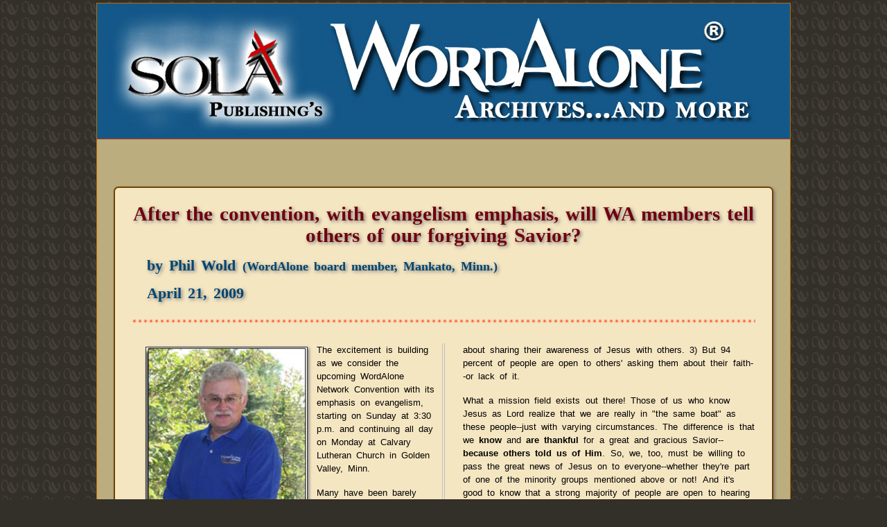

--- FILE ---
content_type: text/html
request_url: http://archives.wordalone.com/docs/after-convention.html
body_size: 2499
content:
<!DOCTYPE>
<html>
<head>
<title>WordAlone - After the convention, with evangelism emphasis, will WA 
members tell others of our forgiving Savior?</title>
<meta http-equiv="Content-Type" content="text/html; charset=utf-8">
<meta name="description" content="WordAlone Ministries: Preaching, teaching, and confessing Jesus Christ as God's Word alone.">
<meta name="keyword" content="Wordalone Ministries, wordalone ministries, WordAlone Network, word alone, word alone network, word alone ministry, evangelical, Lutheran,LCMC, common confession, chaplains, evangelism, life together church">
<meta name="Author" content="Jerry Youngquist">
<link rel="stylesheet" type="text/css" href="../styles/wa-newhome.css" media="screen">
<link rel="stylesheet" type="text/css" href="../styles/pages.css" media="screen">
<link rel="stylesheet" type="text/css" href="../styles/printstyle.css" media="print">
<script type="text/javascript">

  var _gaq = _gaq || [];
  _gaq.push(['_setAccount', 'UA-9150101-2']);
  _gaq.push(['_trackPageview']);

  (function() {
    var ga = document.createElement('script'); ga.type = 'text/javascript'; ga.async = true;
    ga.src = ('https:' == document.location.protocol ? 'https://ssl' : 'http://www') + '.google-analytics.com/ga.js';
    var s = document.getElementsByTagName('script')[0]; s.parentNode.insertBefore(ga, s);
  })();

</script>
</head>
<body>
<div id="overall">
<div id="newhead"><img src="../images/new_heading01.jpg" width="1000" height="195" class="nobord" alt="graphic website title banner"></div><!-- #newhead -->
<div id="wrap">
<div id="docmenu"><!--#include virtual="../ssi/docnav.txt"--></div><!-- #docmenu -->
<div id="contents">
<h2 class="pagetop">After the convention, with evangelism emphasis, will WA 
members tell others of our forgiving Savior?</h2>
<h4 class="author">by Phil Wold <span class="smaller">(WordAlone board member, 
Mankato, Minn.)</span></h4>
<h4 class="date">April 21, 2009</h4>
<hr class="hr"><div class="columns">
<p><img src="../images/wold-art2.jpg" width="232" height="225" class="leftimg borderG" alt="photo of Dr. Wold" />The 
excitement is building as we consider the upcoming WordAlone Network Convention 
with its emphasis on evangelism, starting on Sunday at 3:30 p.m. and continuing 
all day on Monday at Calvary Lutheran Church in Golden Valley, Minn.</p>
<p>Many have been barely hanging on--like three people I've met: (1) A man whose 
mother committed suicide when he was a teenager. He told me, "If my mother's in 
hell, I want to go there. She's the only person who ever loved me." (2) An 
18-year-old man (facing three charges including underage drinking, driving under 
the influence and assault) relates having been in a church only once in his 
life--for a wedding. He sees no future. (3) A young college co-ed who, two weeks 
after an abortion, attempted suicide to handle her guilt. Now she also feels 
guilty about the suicide attempt. </p>
<p>These people needed to hear a word about a Savior who forgives those who 
repent--and then offers them a totally new beginning. Are they going to hear 
this message from us? </p>
<p>From varying sources, I've recently encountered these telling statistics: </p>
<p>1) Less than 3 percent of "Christians" relate ever talking to others about 
Jesus. 2) Forty percent of "Christians" sense no obligation about sharing their 
awareness of Jesus with others. 3) But 94 percent of people are open to others' 
asking them about their faith--or lack of it. </p>
<p>What a mission field exists out there! Those of us who know Jesus as Lord 
realize that we are really in "the same boat" as these people--just with varying 
circumstances. The difference is that we <b>know</b> and <b>are thankful</b> for 
a great and gracious Savior--<b>because others told us of Him</b>. So, we, too, 
must be willing to pass the great news of Jesus on to everyone--whether they're 
part of one of the minority groups mentioned above or not! And it's good to know 
that a strong majority of people are open to hearing of such things! </p>
<p>My late father, a Lutheran pastor, often repeated the directive given to him 
and the other graduating seminarians by Dr. J. A. Aasgaard, president of the old 
Evangelical Lutheran Church, when he said, "There are millions of people living 
close to churches you will be serving. They need a Savior just like you and I 
do. Go out and reach them for Jesus!" </p>
<p>The subject is Jesus--who He is, what He taught and what He did for all of 
us. For those of us involved with WordAlone, Sola Publishing, the Institute of 
Lutheran Theology and ReClaim Resources, the subject is <b>Jesus</b>--and Him 
alone! What a treasure we have to pass along to others. </p>
<p>One cannot drive a car indefinitely without refueling. Similarly, our lives 
need refueling. Come to the upcoming annual meeting of WordAlone and have a <b>
"fill 'er up"</b> experience!</p></div><!-- .columns --></div><!-- #contents --><div id="footer"><p class="unique"><!--#include virtual="../ssi/footer.txt"--></p></div><!--footer--></div><!-- #wrap --></div><!-- #overall --></body></html>


--- FILE ---
content_type: text/css
request_url: http://archives.wordalone.com/styles/wa-newhome.css
body_size: 2437
content:
@import url('view.css');
body{font:normal 100% "Lucida Sans Unicode","Lucida Sans", Verdana, Arial, Helvetica, sans-serif;word-spacing:0.2em;line-height:1.3em;background:#332f29;background-image: url("..//images/BGleaves.gif");background-repeat:repeat;}
#overall{width:1000px;margin:0.25em auto;padding:0;background-color:#BCAD7E;border:1px solid #BC6E01;border-width:1px;}
#overall #newhead{width:1000px;background-color:#024770;text-align:center;border-bottom:1px solid #cc3910;}

#overall #wrap #docmenu {width:43.5%;margin:0 auto 2em auto;font-size:0.8125em;}
#overall #wrap #docmenu a.nav{margin:0 0.75em;padding-top:0;box-shadow:2px 2px 4px #777;-webkit-box-shadow:2px 2px 4px #777;-moz-box-shadow:2px 2px 4px #777;border-radius:7px;-webkit-border-radius:7px;-moz-border-radius:7px;-ms-border-radius:7px;}
#overall #wrap #docmenu a.nav, a.nav:link, a.nav:visited {display:block;float:left; width:15em; height:2em;background:#135788; border:1px solid #704100; text-align:center; text-decoration:none; font-family:verdana, arial, sans-serif;font-size:1em;color:#fff;font-weight:bold;overflow:hidden;}
#overal #wrapl #docmenu a.nav:hover {color:#6a1c19; background:#E2F0EC;}
#overall #wrap #docmenu a.nav:active {color:#fff; background:#c00;}

#overall #wrap a[href^="http://"] {background: url("../images/exlink.gif") center right no-repeat;padding-right:15px;text-decoration:underline;}

#overall #menu{width:100%;margin:1.75em 0 0 0;font-size:1.1em;}
#overall #menu ul#nav{width:88%;margin:0 auto;padding:0;text-align:center;}
#overall #menu ul#nav li{list-style:none;width:9em;margin:0 0.1em;padding:0.1em 0.5em;font-weight:normal;background-color:#004570;border:2px solid #fff;border-radius:12px;-webkit-border-radius:12px;-moz-border-radius:12px;-ms-border-radius:12px;box-shadow:2px 2px 4px #777;-webkit-box-shadow:2px 2px 4px #777;-moz-box-shadow:2px 2px 4px #777;display:inline;}
#overall #menu ul#nav li a{color:#fff;text-decoration:none;}
#overall #menu ul#nav li a:hover{color:#70000d;text-decoration:none;}
#overall #menu ul#nav li:hover{background-color:#D47B00;}
#wrap{width:100%;margin:0 auto;padding:1em 0 0 0;background-color:#BCAD7E;max-width:62.5em;}

#overall #wrap {position:relative;width:100%;margin:1em 0 2em 0;padding:0;}
#overall #wrap p{margin:0.25em 0;padding:0.75em 0.75em 0 0.75em;font-size:0.8125em;}

#overall #wrap .sola{width:85%;padding:0.5em 1.5em;background-color:#F5E6C2;margin:0 auto;border:2px solid #704100;border-radius:7px;-webkit-border-radius:7px;-moz-border-radius:7px;-ms-border-radius:7px;box-shadow:2px 2px 4px #777;-webkit-box-shadow:2px 2px 4px #777;-moz-box-shadow:2px 2px 4px #777;}
#overall #wrap .archive{width:85%;padding:0.5em 1.5em;background-color:#F5E6C2;margin:1em auto;border:2px solid #704100;border-radius:7px;-webkit-border-radius:7px;-moz-border-radius:7px;-ms-border-radius:7px;box-shadow:2px 2px 4px #777;-webkit-box-shadow:2px 2px 4px #777;-moz-box-shadow:2px 2px 4px #777;}
#overall #wrap .sola p{margin:1em 0;padding:0;}

#overall #wrap .archive-inner{width:100%;margin:1em 0;padding:0;border:1px solid #999;}
#overall #wrap .archive-inner img{width:200px;float:left;margin:0 1.5em 1em 1em;padding:0;}

#overall #wrap .sola img{float:left;margin:3.75em 1em 1em 1em;border:1px solid #444;box-shadow:2px 2px 4px #777;-webkit-box-shadow:2px 2px 4px #777;-moz-box-shadow:2px 2px 4px #777;}
#overall #wrap .archive img{float:left;margin:1.25em 1em 1em 1em;border:1px solid #444;box-shadow:2px 2px 4px #777;-webkit-box-shadow:2px 2px 4px #777;-moz-box-shadow:2px 2px 4px #777;}
#overall #wrap .sola h5{width:500px;height:75px;background-image:url(../images/sola_top.jpg);background-repeat:no-repeat;margin:1em auto;padding:0;border:none;}
#overall #wrap .archive h5{width:500px;height:75px;background-image:url(../images/archive_top.jpg);background-repeat:no-repeat;margin:1em auto;padding:0;border:none;}
#overall #wrap .sola h3.link,#overall #wrap .archive h3.link{width:40%;margin:0.25em auto;padding:0.2em;font-size:1.5em;color:#004570;text-align:center;border:1px solid #888;border-radius:8px;-webkit-border-radius:8px;-moz-border-radius:8px;box-shadow:2px 2px 4px #777;-webkit-box-shadow:2px 2px 4px #777;-moz-box-shadow:2px 2px 4px #777;}

#overall #wrap .archive-inner #search{width:95%;margin:1.4em auto;padding:0;border:1px solid #999;}
#overall #wrap .archive-inner #search #cse{width:96.5%;}

#overall #wrap h1,h2,h3,h4,h5,h6{font-family:Georgia, "Times New Roman", Times, serif;line-height:1.25em;}

#overall #wrap h1{font-size:2.5em;color:#004570;text-shadow:2px 2px 5px #777;}
#overall #wrap h2{font-size:1.875em;color:#70000d;text-shadow:2px 2px 5px #777;}
#overall #wrap h3{font-size:1.6em;color:#704100;text-shadow:2px 2px 5px #777;text-shadow:2px 2px 5px #777;margin:0.4em 0;padding:0;}
#overall #wrap h3.smaller{font-size:1.6em;color:#700900;margin:0.25em 0;text-align:center;text-shadow:2px 2px 5px #777;}
#overall #wrap h3.link{width:20%;margin:0.5em auto;padding:0.2em;font-size:1.6em;color:#004570;text-align:center;border:1px solid #888;border-radius:8px;-webkit-border-radius:8px;-moz-border-radius:8px;box-shadow:2px 2px 4px #777;-webkit-box-shadow:2px 2px 4px #777;-moz-box-shadow:2px 2px 4px #777;}
#overall #wrap h3.link01{width:50%;margin:0.5em auto;padding:0.2em;font-size:1.6em;color:#004570;text-align:center;border:1px solid #888;border-radius:8px;-webkit-border-radius:8px;-moz-border-radius:8px;box-shadow:2px 2px 4px #777;-webkit-box-shadow:2px 2px 4px #777;-moz-box-shadow:2px 2px 4px #777;}
#overall #wrap h4{font-size:1.375em;color:#000;text-shadow:2px 2px 5px #777;}

#overall #wrap h5.link{font-size:1.5em;color:#00f;text-align:center;margin:0.25em 0;padding:0;text-shadow:2px 2px 5px #777;}
#overall #wrap h5.verse{font-size:1.5em;color:#70000d;text-align:center;margin:0.25em 0;padding:0;text-shadow:2px 2px 5px #777;}
#overall #wrap h5.verse span.smaller{font-size:0.6em;color:#000;line-height:1.2em;font-weight:normal;}

#overall #wrap h6{font-size:1.4em;color:#007063;text-align:center;}
#overall #wrap h6.subtitle{font-size:1.4em;color:#007063;text-align:center;margin:0;padding:0;text-shadow:2px 2px 5px #888}
#overall #wrap #contents .devotions h6.catechism{font-size:1em;color:#007063;margin:0;padding:0;}
#overall #wrap div#topsola{width:95%;margin:1.25em auto;padding:0.25em 1em;background-color:#F5E6C2;border:2px solid #704100;border-radius:7px;-webkit-border-radius:7px;-moz-border-radius:7px;-ms-border-radius:7px;box-shadow:2px 2px 4px #777;-webkit-box-shadow:2px 2px 4px #777;-moz-box-shadow:2px 2px 4px #777;}
#overall #wrap div#topsola p{font-size:0.8125em;margin:0.5em 0;text-align:center;}
#overall #wrap div#topsola h1{margin:0.25em 0;text-align:center;}

#overall #wrap #contents p.leaf{text-indent:5%;}

#overall #wrap #footer{clear:both;width:100%;margin:2em auto 0 auto;padding:0.5em 0;text-align:center;border-top:1px solid #704100;font-size:0.75em;color:#70000d; background:rgb(188,173,126)}
/* . . . . CLASSES . . . . . . */
span.strike{text-decoration:line-through;}
img.leftimg{float:left;margin:0.25em 1em 0 0;}
img.rightimg{float:right;margin:0.25em 0 0 1em;}
img.centerimg{margin:1em auto;padding:0;display:block;}
hr.hr{display:block;padding:2em 0 0 0;width:100%;margin:0;background-image:url("../images/redstar.png");background-position:left center;background-repeat:repeat-x;border:none;}
img.nobord{border:none;}
.smaller,h2.smaller,{font-size:0.7em;line-height:1.25em;}
span.normal{font-style:normal}
sup.scr{color:#000;vertical-align:super;font-size:0.8em;}
span.ital{font-style:italic;}
span.amp{font-family:Baskerville, "Goudy Old Style", "Palatino", "Book Antigua", Georgia, serif;font-style:italic;}
p.ital{font-style:italic;font-weight:normal;font-size:0.725em;}
.center{text-align:center;}
.bold{font-weight:bold;}
.italb{font-style:italic;font-weight:bold;}
.fontchg{font-family:Cambria, Cochin, Georgia, Times, "Times New Roman", serif;font-size:inherit;}

#overall #content ol.numbers li.fontchg{font-family:Cambria, Cochin, Georgia, Times, "Times New Roman", serif;font-size:inherit;}
/*.....GOOGLE SEARCH.................*/
#overall #wrap #trio .rside div#cse{width:90%;background-color:#F5E6C2;margin:0.5em auto 0.5em 0.1em;padding:0;}
.gsc-control-cse {font-family: Arial, sans-serif;border-color: #704100;background-color: #F5E6C2;}
input.gsc-input {border-color: #BCCDF0;}
input.gsc-search-button {border-color:#666666;background-color:#CECECE;}
.gsc-tabHeader.gsc-tabhInactive {border-color: #E9E9E9;background-color: #E9E9E9;}
.gsc-tabHeader.gsc-tabhActive {border-top-color: #FF9900;border-left-color: #E9E9E9;border-right-color: #E9E9E9;background-color: #F5E6C2;}
.gsc-tabsArea {border-color: #E9E9E9;}
.gsc-webResult.gsc-result, .gsc-results .gsc-imageResult {border-color:#FFFFFF;background-color:#F5E6C2;}
.gsc-webResult.gsc-result:hover,.gsc-imageResult:hover {border-color: #FFFFFF;background-color: #FFFFFF;}
.gs-webResult.gs-result a.gs-title:link,.gs-webResult.gs-result a.gs-title:link b,.gs-imageResult a.gs-title:link,.gs-imageResult a.gs-title:link b {color: #0000CC;}
.gs-webResult.gs-result a.gs-title:visited,.gs-webResult.gs-result a.gs-title:visited b,.gs-imageResult a.gs-title:visited,.gs-imageResult a.gs-title:visited b {color: #0000CC;}
.gs-webResult.gs-result a.gs-title:hover,.gs-webResult.gs-result a.gs-title:hover b,.gs-imageResult a.gs-title:hover,.gs-imageResult a.gs-title:hover b {color: #0000CC;}
.gs-webResult.gs-result a.gs-title:active,.gs-webResult.gs-result a.gs-title:active b,.gs-imageResult a.gs-title:active,.gs-imageResult a.gs-title:active b {color: #0000CC;}
.gsc-cursor-page {color: #0000CC;}
a.gsc-trailing-more-results:link {color: #0000CC;}
.gs-webResult .gs-snippet,.gs-imageResult .gs-snippet {color: #000000;}
.gs-webResult div.gs-visibleUrl,.gs-imageResult div.gs-visibleUrl {color: #008000;}
.gs-webResult div.gs-visibleUrl-short {color: #008000;}
.gs-webResult div.gs-visibleUrl-short {display: none;}
.gs-webResult div.gs-visibleUrl-long {display: block;}
.gsc-cursor-box {border-color: #FFFFFF;}
.gsc-results .gsc-cursor-box .gsc-cursor-page {border-color: #E9E9E9;background-color: #FFFFFF;color: #0000CC;}
.gsc-results .gsc-cursor-box .gsc-cursor-current-page {border-color: #FF9900;background-color: #FFFFFF;color: #0000CC;}
.gs-promotion {border-color: #336699;background-color: #FFFFFF;}
.gs-promotion a.gs-title:link, .gs-promotion a.gs-title:link *, .gs-promotion .gs-snippet a:link{color: #0000CC;}
.gs-promotion a.gs-title:visited, .gs-promotion a.gs-title:visited *, .gs-promotion .gs-snippet a:visited{color: #0000CC;}
.gs-promotion a.gs-title:hover, .gs-promotion a.gs-title:hover *, .gs-promotion .gs-snippet a:hover{color: #0000CC;}
.gs-promotion a.gs-title:active, .gs-promotion a.gs-title:active *, .gs-promotion .gs-snippet a:active {color:#0000CC;}
.gs-promotion .gs-snippet, .gs-promotion .gs-title .gs-promotion-title-right, .gs-promotion .gs-title .gs-promotion-title-right *{color: #000000;}
.gs-promotion .gs-visibleUrl, .gs-promotion .gs-visibleUrl-short{color:#008000;}









--- FILE ---
content_type: text/css
request_url: http://archives.wordalone.com/styles/pages.css
body_size: 2446
content:
#overall #wrap #contents{width:90%;margin:1em auto 1em auto;padding:1em 1.5em;background-color:#F5E6C2;border:2px solid #704100;border-radius:7px;-webkit-border-radius:7px;-moz-border-radius:7px;-ms-border-radius:7px;box-shadow:2px 2px 4px #777;-webkit-box-shadow:2px 2px 4px #777;-moz-box-shadow:2px 2px 4px #777;}
#overall #wrap #contents h1.pagetop{font-size:3.5em;color:#70000d;text-align:center;margin:0.4em 0 0 0;padding:0;line-height:1.1em;}
#overall #wrap #contents h2.pagetop{font-size:1.8em;color:#70000d;text-align:center;margin:0.2em 0 0.5em 0;padding:0;line-height:1.1em;}
#overall #wrap #contents h2.subjecthead{font-size:1.5em;color:#70000d;margin:0.2em 0 0.5em 0.8em;padding:0;line-height:1.1em;}

#overall #wrap #contents p{font-size:0.8125em;margin:1em 0;padding:0;}
#overall #wrap #contents ul.interimbullets{width:90%;margin:0.5em 0 0 2.5em;padding:0;list-style:square;font-size:0.8125em;}
#overall #wrap #contents ul.interimbullets li{padding-bottom:0.75em;}
#overall #wrap #contents ul.interimbullets li a{text-decoration:underline;}

#overall #wrap #contents h4.date{text-align:center;font-size:2.5em;}
#overall #wrap #contents h4.newsrel6{font-size:1.5em;color:#336600;margin:0.25em 0 0.25em 1em;padding:0;}
#overall #wrap #contents h1.xtramargin{margin:1.5em 0 0 0;}
#overall #wrap{width:100%;margin:0 auto;padding:1em 0 0 0;background-color:#BCAD7E;max-width:62.5em;}
#overall #wrap #contents .devotions ul.nolist li{font-style:italic;font-size:0.8125em;padding-bottom:0.4em;}
#overall #wrap #contents blockquote.curvebox{width:75%;margin:1em auto;padding:1em;background-color:#BCAD7E;border:1px solid #704100;border-radius:7px;-webkit-border-radius:7px;-moz-border-radius:7px;-ms-border-radius:7px;box-shadow:2px 2px 4px #777;-webkit-box-shadow:2px 2px 4px #777;-moz-box-shadow:2px 2px 4px #777;}
#overall #wrap #contents blockquote.curvebox h4{font-size:1.8em;color:#fff;text-align:center;margin:0.5em 0;padding:0;}
#overall #wrap #contents blockquote.curvebox h6{font-size:1.4em;color:#704100;text-align:center;}

#overall #wrap #contents #clergyForm{width:604px;margin:0 auto;padding:0;border:none;}
#overall #wrap #contents span.smaller{font-size:0.8em;}
#overall #wrap #contents div.hr{width:300px;height:20px;margin:0 auto;text-align:center;background:url("../images/hr.png") 50% 100% no-repeat;}

#overall #wrap #contents #library-top{width:80%;margin:1em auto;padding:0.4em;border:1px dashed #444;font-family:Cambria, Cochin, Georgia, Times, "Times New Roman", serif;border-radius:14px;-webkit-border-radius:14px;-moz-border-radius:14px;-ms-border-radius:14px;}
#overall #wrap #contents #library-top p{font-size:1.25em;font-weight:bold;text-align:center;}
#overall #wrap #contents #library-top h3 a{text-align:center;font-size:1.1em;color:blue;text-decoration:underline;}

#overall #wrap #contents div.listing h2.state,#overall #wrap #contents div.listing h3.date,#overall #wrap #contents div.listing h3.city,#overall #wrap #contents div.listing h4.website,#overall #wrap #contents div.listing h4.position{text-align:center;text-shadow:2px 2px 4px #777;margin:0.5em 0;padding:0;}
#overall #wrap #contents div.listing h2.state{font-size:3em;color:#002F70;margin:0.5em 0;padding:0;}
#overall #wrap #contents div.listing h3.date{font-size:2.5em;color:#704100;margin:1em 0;padding:0;}

#overall #wrap #contents .columns{column-count:2;-webkit-column-count:2;-moz-column-count:2;column-count-gap:4em;-webkit-column-count-gap:4em;-moz-column-count-gap:4em;column-rule:0.3em double silver;-webkit-column-rule:0.3em double silver;-moz-column-rule:0.3em double silver;}
#overall #wrap #contents .columns p{text-align:left;margin:0 0 1.25em 1.5em;font-size:0.8125em;font-weight:normal;color:black;line-height:1.5em;}
#overall #wrap #contents .columns a:link{color:blue;text-decoration:underline;}
#overall #wrap #contents .columns a:visited{color:#666;text-decoration:underline;}
#overall #wrap #contents .columns a:hover{color:#004570;text-decoration:none;}
#overall #wrap #contents .columns .pagediv{width:98%;margin:1em auto;padding:0;border:none;}
#overall #wrap #contents .columns h3.artsep{font-size:1.5em;color:#70000d;text-shadow:2px 2px 4px #777;margin:0.5em 0 0 0.8em;padding:0;line-height:1.25em;}
#overall #contents .columns h3.article{font-size:1.5em;color:#704100;text-shadow:2px 2px 4px #777;margin:0.5em 0 0 0.75em;padding:0;line-height:1.25em;}
#overall #wrap #contents .columns h3.articlesm{font-size:1em;color:#090070;text-shadow:2px 2px 4px #777;margin:0.5em 0 0 1.25em;padding:0;line-height:1.25em;}
#overall #wrap #contents h3.years{font-size:1.25em;color:#704100;text-shadow:2px 2px 4px #777;margin:0.5em 0 0 1em;padding:0;line-height:1.25em;text-align:center;}

#overall #wrap #contents h4.author{font-size:1.375em;margin:0.5em 0 0.5em 1em;color:#004570;text-shadow:2px 2px 5px #777;}
#overall #wrap #contents h4.date{font-size:1.375em;margin:0.5em 0 0.5em 1em;color:#004570;text-shadow:2px 2px 5px #777;text-align:left;}
#overall #wrap #contents h5.byl{font-size:1.2em;margin:0.5em 0 0.5em 1em;color:#70000d;text-shadow:2px 2px 5px #777;}
#overall #wrap #contents h6.form{font-size:1.8em;margin:0.5em 0 0.5em 0;text-align:center;color:#004570;text-shadow:2px 2px 5px #777;}
#overall #wrap #contents h6.salutation{font-size:1.2em;margin:0.5em 0 0.5em 1em;text-align:left;color:#004570;text-shadow:2px 2px 5px #777;}
#overall #contents h6.fontchg{font-family:Cambria, Cochin, Georgia, Times, "Times New Roman", serif;font-size:1.2em;margin:0.5em 0 0.5em 1em;color:#000;text-shadow:2px 2px 5px #777;}
#overall #wrap #contents h6.positionfilled{position:relative;width:400px;height:50px;padding:0;overflow:hidden;}
#overall #wrap #contents h6.positionfilled span{position:absolute;width:400px;height:50px;top:0;left:0;margin:0;background:url(../images/position.png) no-repeat;}

#overall #wrap #contents .columns h5.book{font-size:1.4em;color:#004570;}
/* . . . UNIQUE PAGE CLASSES . . . */
#overall #wrap #contents .columns sup.prt{display:none;}
#overall #wrap #contents .columns span.redital{color:#F00;font-weight:bold;font-style:italic;}
#overall #wrap #contents span.bold-fontchg{font-family:Cambria, Cochin, Georgia, Times, "Times New Roman", serif;font-weight:bold;font-size:1.1em;}
#overall #wrap #contents .columns p.bold{font-weight:bold;}
#overall #wrap #contents .ad .imagereplace{width:400px;margin:0 auto;}

/* . . . */
#overall #wrap #contents .columns blockquote.item,#overall #wrap #contents blockquote.item{width:90%;font-size:0.8125em;margin:1em auto;padding:0 0.5em;border:1px solid #704100;border-radius:7px;-webkit-border-radius:7px;-moz-border-radius:7px;-ms-border-radius:7px;box-shadow:2px 2px 4px #777;-webkit-box-shadow:2px 2px 4px #777;-moz-box-shadow:2px 2px 4px #777;font-size:1em;color:#555;text-align:justify;}

#overall #wrap #contents .columns blockquote.ital{width:85%;font-size:1.2em;font-style:italic;font-weight:bold;color:#70000d;margin:1em auto;padding:0.25em;border:1px solid #704100;border-radius:7px;-webkit-border-radius:7px;-moz-border-radius:7px;-ms-border-radius:7px;box-shadow:2px 2px 4px #777;-webkit-box-shadow:2px 2px 4px #777;-moz-box-shadow:2px 2px 4px #777;font-size:1em;text-align:center;}

#overall #wrap #contents .columns ul.bullets li blockquote.inlist{width:90%;margin:0 auto;border:1px dotted #888;padding:0.25em;font-size:inherit;}
#overall #wrap #contents .columns{width:100%;margin:1em 0;padding:0;border:1px solid #004570;border-width:0 0 1px 0;}
#overall #wrap #contents .columns{border:2px double #004570;border-width:3px 0 0 0;}
#overall #wrap #contents .columns{border:2px double #004570;border-width:0 0 3px  0;}
#overall #wrap #contents .columns div.figureE{float:right;width:75px;margin:0.25em 0 0 0.75em;}
#overall #wrap #contents .columns div.figureE p{width:100%;font-size:0.75em;color:blue;text-align:center;}
#overall #wrap #contents .columns blockquote.item,#overall #wrap #contents blockquote.item{width:85%;margin:1em auto 2em auto;border:1px solid #ccc; padding:0.75em;text-align:center;border-radius:7px;-webkit-border-radius:7px;-moz-border-radius:7px;-ms-border-radius:7px;box-shadow:2px 2px 4px #777;-webkit-box-shadow:2px 2px 4px #777;-moz-box-shadow:2px 2px 4px #777;}
#overall #wrap #contents blockquote.item h4{font-size:1.5em;color:#70000d;margin:0.5em 0;text-align:center;}
#overall #wrap #contents .columns blockquote.item p,#overall #wrap #contents .columns .pagediv blockquote.item p{font-size:0.8125em;}
#overall #wrap #contents div.columns blockquote.note{width:90%;margin:1em auto 2em auto;border:1px solid #777;padding:0.5em 1em;font-size:1em;text-align:center;border-radius:7px;-webkit-border-radius:7px;-moz-border-radius:7px;-ms-border-radius:7px;box-shadow:2px 2px 4px #777;-webkit-box-shadow:2px 2px 4px #777;-moz-box-shadow:2px 2px 4px #777;}
/* . . . PULLQUOTES . . . */
#overall #wrap #contents .columns div.pullquoteS h6.pullmenu{margin:0.25em 0;font-size:1em;text-align:center;color:#704100;text-shadow:2px 2px 4px #777;}
#overall #wrap #contents .columns div.pullquoteS,div.pullquoteSL{float:right;margin:1em 0 0.5em 0.5em;width:150px;padding:0.25em;font:bold 1.2em Arial,Helvetica,Verdana,sans-serif;color:#004570;border:1px solid #004570;border-radius:8px;-webkit-border-radius:8px;-moz-border-radius:8px;box-shadow:2px 2px 4px #555;-webkit-box-shadow:2px 2px 4px #555;-moz-box-shadow:2px 2px 4px #555;}
#overall #wrap #contents .columns div.pullquoteS,div.pullquoteSL a{color:#00f;text-decoration:underline;font-weight:bold;}
#overall #wrap #contents .columns div.pullquoteS,div.pullquoteSL a:hover{color:#f00;text-decoration:none;}
#overall #wrap #contents .columns div.pullquoteS,div.pullquoteSL p{padding:0 0.5em;}
#overall #wrap #contents .columns div.pullquoteSL{float:left;margin:1em 1.4em 1em 0;}

/* . . . this section resides on the Connections page . . . */
#overall #wrap #contents div.ad h2.state{font-size:3.25em;color:#70000d;margin:0.2em 0;padding:0;}
#overall #wrap #contents div.ad h3.city{font-size:2.5em;color:#704100;margin:0.2em 0;padding:0;}
#overall #wrap #contents div.ad h4.date{font-size:1.25em;color:#70000d;margin:0.2em 0;padding:0;}
#overall #wrap #contents div.ad h4.position{font-size:1.5em;color:#70000d;margin:0.2em 0;padding:0;}
#overall #wrap #contents div.ad h3.article{font-size:1.4em;color:#70000d;text-align:left;}
#overall #wrap #contents h4.article{font-size:1.3em;color:#704100;text-align:center;}
#overall #wrap #contents h3.centertitle{font-size:1.6em;margin:1.31em 0 0 0;color:#004570;text-align:center;line-height:1.1em;}
#overall #wrap #contents div.ad h4.website{font-size:1.25em;margin:1em 0;padding:0;margin:0.5em 0;padding:0;}
#overall #wrap #contents div.ad h4.website a{color:blue;text-decoration:underline;}
#overall #wrap #contents div.ad h4.website a:visited{color:#777;text-decoration:none;}
#overall #wrap #contents div.ad h4.website a:hover{color:#6464FF;text-decoration:underline;}
#overall #wrap #contents div.ad p{font-size:0.8125em;color:#333;margin:1em 0;padding:0;line-height:1.5em;}
#overall #wrap #contents div.ad ul.nolist{width:100%;margin:0.5em 0 0 1.25em;padding:0;list-style:none;text-align:left;font-size:0.8125em;}
#overall #wrap #contents div.ad ul.nolist li{padding-bottom:0.75em;}

/* ---------------------------------------------------------------------------------------------------------------*/
#overall #wrap #contents img.borderBLK{border:1px solid #000;border-radius:8px;-webkit-border-radius:8px;-moz-border-radius:8px;box-shadow:2px 2px 4px #555;-webkit-box-shadow:2px 2px 4px #555;-moz-box-shadow:2px 2px 4px #555;}
#overall #wrap #contents img.leftimg{float:left;margin:0.35em 1em 0.5em 0;display:block;box-shadow:2px 2px 4px #777;-webkit-box-shadow:2px 2px 4px #777;-moz-box-shadow:2px 2px 4px #777;}
#overall #wrap #contents img.rightimg{float:right;margin:0.25em 0 0.5em 1em;display:block;box-shadow:2px 2px 4px #777;-webkit-box-shadow:2px 2px 4px #777;-moz-box-shadow:2px 2px 4px #777;}
#overall #wrap #contents img.nobord{border:none;box-shadow:none;-webkit-box-shadow:none;-moz-box-shadow:none;}

#overall #wrap #contents h1.formsign{position:relative;float:right;width:300px;height:80px;padding:0;overflow:hidden;}
#overall #wrap #contents h1.formsign span{position:absolute;width:200px;height:200px;left:0;bottom:7px;margin:0;background:url("../images/form.jpg");background-repeat:no-repeat;}

#overall #wrap #contents div.pullquoteSR{float:right;width:150px;padding:1em;font-family:"Times New Roman", Times, serif;color:#004570;border:2px solid #004570;border-radius:8px;-webkit-border-radius:8px;-moz-border-radius:8px;box-shadow:2px 2px 4px #555;-webkit-box-shadow:2px 2px 4px #555;-moz-box-shadow:2px 2px 4px #555;margin:1em 0 1em 1.2em;padding:3px;}
#overall #wrap #contents div.pullquoteSR a{color:#00f;text-decoration:underline;font-weight:bold;}
#overall #wrap #contents div.pullquoteSR a:visited{color:#444;text-decoration:none;}
#overall #wrap #contents div.pullquoteSR a:hover{color:#f00;text-decoration:none;}
#overall #wrap #contents div.pullquoteSR p{padding:0 0.5em;}

#overall #wrap #contents .columns .pullstart{float:right;margin:1em 0 1em 1em;width:27%;padding:0;font-family:Arial,Helvetica,Verdana,sans-serif;color:#004570;border:2px solid #004570;border-radius:8px;-webkit-border-radius:8px;-moz-border-radius:8px;box-shadow:2px 2px 4px #555;-webkit-box-shadow:2px 2px 4px #555;-moz-box-shadow:2px 2px 4px #555;margin:1em 0 1em 1.2em;padding:0;text-align:left;}
#overall #wrap #contents .columns div.pullstart a{color:#00f;text-decoration:underline;font-weight:bold;font-size:0.9em;}
#overall #wrap #contents .columns div.pullquoteS,div.pullquoteJ a:hover,div.pullstart a:hover{color:#f00;text-decoration:none;}
#overall #wrap #contents .columns div.pullstart h6{font-size:1.3em;color:red;margin:0;padding:0;}
#overall #wrap #contents .columns div.pullstart p{margin:0 0 1.2em 0.5em;padding:0;}

#overall #wrap #contents .columns .pullquoteJ{float:right;margin:1em 0 1em 1.4em;width:150px;padding:3px;font:bold 1.2em Arial,Helvetica,Verdana,sans-serif;color:#004570;border:2px solid #004570;border-radius:8px;-webkit-border-radius:8px;-moz-border-radius:8px;box-shadow:2px 2px 4px #555;-webkit-box-shadow:2px 2px 4px #555;-moz-box-shadow:2px 2px 4px #555;margin:1em 0 1em 1.2em;padding:3px;}
#overall #wrap #contents .columns div.pullquoteJ a{color:#00f;text-decoration:underline;font-weight:bold;}
#overall #wrap #contents .columns div.pullquoteS,div.pullquoteJ a:hover{color:#f00;text-decoration:none;}

#overall #wrap #contents div.ad{width:95%;margin:1em auto 0 auto;padding:0.75em;border:1px solid #704100;border-radius:8px;-webkit-border-radius:8px;-moz-border-radius:8px;box-shadow:2px 2px 4px #555;-webkit-box-shadow:2px 2px 4px #555;-moz-box-shadow:2px 2px 4px #555;text-align:center;}
#overall #wrap #contents div.ad p{text-align:left;}
#overall #wrap #contents div.ad ul.nolist li a.uline{text-decoration:underline;}




--- FILE ---
content_type: text/css
request_url: http://archives.wordalone.com/styles/view.css
body_size: 254
content:
/*
Title: Screen styles with IE/Win patches
Author: Jerry/JDTechnologies.com
*/
/* Import stylesheets and hide from IE/Mac \*/
@import url("reset.css");
@import url("master.css");
@import url("figure.css");
@import url("menus.css");
@import url("tables.css");
@import url("lists.css");	
/* end import/hide */

body{background-color:#466070;word-spacing:2px;}






















--- FILE ---
content_type: text/css
request_url: http://archives.wordalone.com/styles/reset.css
body_size: 508
content:
/* Title: Reset default browser styles
Author: Jerry/JDTechnologies.com, based on Eric Meyer's Reset CSS: http://meyerweb.com/eric/tools/css/reset and Dan Cederholmn's "Handcrafted CSS" book, NEW RIDERS, 2009
*/
html,body,div,span,applet,object,iframe,h1,h2,h3,h4,h5,h6,p,blockquote,pre,a,abbr,acronym,address,big,cite,code,del,dfn,em,font,img,ins,kbd,q,s,smp,small,strike,strong,sub,sup,tt,var,b,u,i,center,dl,dt,dd,ol,ul,li.fieldset,form,label,legend,table,caption,tbody,thead,tfoot,tr,th,td{margin:0;padding:0;font-size:100%;vertical-align:baseline;border:0;outline:0;background:transparent;}
ol,ul{list-style:none;}
blockquote, q{quotes:none;}
:focus{outline:0;}
table{border-collapse:collapse;border-spacing:0;}

--- FILE ---
content_type: text/css
request_url: http://archives.wordalone.com/styles/master.css
body_size: 309
content:
/* ALL BROWSERS EXCEPT AS NOTED */
.group:after{content:".";display:block;height:0;clear:both;visibility:hidden;}
/* LINKS */
a:link,a:visited{color:#369;outline:none;text-decoration:none;}
a:hover{color:#39c;text-decoration:none;}

h1,h2,h3,h4,h5,h6{font-family:"Times New Roman",Times,serif;margin:2em 0;}
h1{font-size:3em;}
h2{font-size:2.5em;}
h3{font-size:2.0em;}
h4{font-size:1.75em;}
h5{font-size:1.5em;}
h6{font-size:1.25em;}







--- FILE ---
content_type: text/css
request_url: http://archives.wordalone.com/styles/figure.css
body_size: 1084
content:
#overall #wrap #contents img.leftimage{float:left;}
#overall #wrap #contents img.leftspecial{margin:0 2em 0 0;}

#overall #wrap #contents img.rightimage{float:right;}
#overall #wrap #contents img.right{margin:1em 0 1em 2em;}
#overall #wrap #contents img.rightspecial{margin:0 0 0 1em;}

#overall #wrap #contents img.left{margin:0.5em 2em 1em 0;}
#overall #wrap #contents img.border{border:1px solid #333;}
#overall #wrap #contents img.borderG{border:1px solid #333;box-shadow:2px 2px 4px #777;-webkit-box-shadow:2px 2px 4px #777;-moz-box-shadow:2px 2px 4px #777;}

#overall #wrap #contents div.figureC.attnBorder,div.figureL.attnBorder,div.figureR.attnBorder{border:5px double #004570;box-shadow:2px 2px 4px #777;-webkit-box-shadow:2px 2px 4px #777;-moz-box-shadow:2px 2px 4px #777;}
#overall #wrap #contents div.figureC img.imgBorder,div.figureL img.imgBorder,div.figureR img.imgBorder{border:1px solid #555;border-width:0 0 1px 0;}
#overall #wrap #contents div.figureC{margin:1em auto;padding:0;position:relative;display:block;text-align:center;}
#overall #wrap #contents div.figureC.w90{width:90px;}
#overall #wrap #contents div.figureC.w275{width:275px;}
#overall #wrap #contents div.figureC.w300{width:300px;}
#overall #wrap #contents div.figureC.w400{width:400px;}
#overall #wrap #contents div.figureC.w500{width:500px;}
#overall #wrap #contents div.figureC.w650{width:650px;}
#overall #wrap #contents div.figureC.w600{width:620px;}
#overall #wrap #contents div.figureC.w650{width:680px;}
#overall #wrap #contents div.figureC.w725{width:725px;}
#overall #wrap #contents div.figureC p{width:100%;margin-top:0.5em;padding:0;font:0.8em/1em bold "Times New Roman",Times,Georgia,serif;color:#666;text-align:center;}

#overall #wrap #contents div.figureL{float:left;margin:1em 1.5em 0 1em;padding:0;position:relative;}
#overall #wrap #contents div.figureL.w50{width:50px;}
#overall #wrap #contents div.figureL.w70{width:70px;}
#overall #wrap #contents div.figureL.w120{width:120px;}
#overall #wrap #contents div.figureL.w135{width:135px;}
#overall #wrap #contents div.figureL.w140{width:140px;}
#overall #wrap #contents div.figureL.w166{width:166px;}
#overall #wrap #contents div.figureL.w175{width:175px;}
#overall #wrap #contents div.figureL.w180{width:180px;}
#overall #wrap #contents div.figureL.w185{width:185px;}
#overall #wrap #contents div.figureL.w188{width:188px;}
#overall #wrap #contents div.figureL.w190{width:190px;}
#overall #wrap #contents div.figureL.w200{width:200px;}
#overall #wrap #contents div.figureL.w207{width:207px;}
#overall #wrap #contents div.figureL.w222{width:220px;}
#overall #wrap #contents div.figureL.w222{width:222px;}
#overall #wrap #contents div.figureL.w223{width:223px;}
#overall #wrap #contents div.figureL.w225{width:225px;}
#overall #wrap #contents div.figureL.w250{width:250px;}
#overall #wrap #contents div.figureL.w266{width:266px;}
#overall #wrap #contents div.figureL.w275{width:275px;}
#overall #wrap #contents div.figureL.w278{width:278px;}
#overall #wrap #contents div.figureL.w300{width:300px;}
#overall #wrap #contents div.figureL.w310{width:310px;}
#overall #wrap #contents div.figureL.w350{width:350px;}
#overall #wrap #contents div.figureL.w362{width:362px;}
#overall #wrap #contents div.figureL.w400{width:400px;}
#overall #wrap #contents div.figureL.w407{width:407px;}
#overall #wrap #contents div.figureL.w424{width:424px;}
#overall #wrap #contents div.figureL img.nobord{border:none;}
#overall #wrap #contents div.figureL img{border:1px solid #000;}
#overall #wrap #contents div.figureL p{width:100%;font-family: "Times New Roman",Times,Georgia,serif;font-size:0.9em;color:#666;text-align:center;}
#overall #wrap #contents .columns div.figureL p{width:100%;margin:0;padding-top:0.5em;font-family: "Times New Roman",Times,Georgia,serif;font-size:0.9em;color:#777;text-align:center;}

#overall #wrap #contents div.figureE{float:right;margin:1em 0 0 1em;position:relative;}
#overall #wrap #contents div.figureE.w75{width:75px;}
#overall #wrap #contents div.figureE p{width:100%;margin-top:0.5em;padding:0;font:1em/1.5em bold Verdana,Arial,sans-serif;color:#666;text-align:center;}
#overall #wrap #contents div.figureE p a{text-decoration:none;}

#overall #wrap #contents div.figureR{float:right;margin:1em 1em 0 1.5em;position:relative;}
#overall #wrap #contents div.figureR.greenborder09{border:5px solid #052F21;border-radius:8px;-webkit-border-radius:8px;-moz-border-radius:8px;box-shadow:2px 2px 4px #777;-webkit-box-shadow:2px 2px 4px #777;-moz-box-shadow:2px 2px 4px #777;}
#overall #wrap #contents div.figureR.w100{width:100px;}
#overall #wrap #contents div.figureR.w118{width:118px;}
#overall #wrap #contents div.figureR.w126{width:126px;}
#overall #wrap #contents div.figureR.w139{width:139px;}
#overall #wrap #contents div.figureR.w140{width:140px;}
#overall #wrap #contents div.figureR.w150{width:150px;}
#overall #wrap #contents div.figureR.w167{width:167px;}
#overall #wrap #contents div.figureR.w175{width:175px;}
#overall #wrap #contents div.figureR.w190{width:190px;}
#overall #wrap #contents div.figureR.w200{width:200px;}
#overall #wrap #contents div.figureR.w207{width:207px;}
#overall #wrap #contents div.figureR.w225{width:225px;}
#overall #wrap #contents div.figureR.w228{width:228px;}
#overall #wrap #contents div.figureR.w245{width:245px;}
#overall #wrap #contents div.figureR.w248{width:248px;}
#overall #wrap #contents div.figureR.w250{width:250px;}
#overall #wrap #contents div.figureR.w260{width:260px;}
#overall #wrap #contents div.figureR.w266{width:266px;}
#overall #wrap #contents div.figureR.w269{width:269px;}
#overall #wrap #contents div.figureR.w275{width:275px;}
#overall #wrap #contents div.figureR.w300{width:300px;}
#overall #wrap #contents div.figureR.w303{width:303px;}
#overall #wrap #contents div.figureR.w347{width:347px;}
#overall #wrap #contents div.figureR.w350{width:350px;}
#overall #wrap #contents div.figureR.w393{width:393px;}
#overall #wrap #contents div.figureR.w400{width:400px;}
#overall #wrap #contents div.figureR.w500{width:500px;}

#overall #wrap #contents div.figureR p.biggered{color:#F00;font-weight:bold;font-size:1.75em;margin:0;padding:0;}
#overall #wrap #contents div.figureR p.biggerblue{color:#00f;font-weight:bold;font-size:1.75em;margin:0;padding:0;}
#overall #wrap #contents div.figureR img{border:1px solid #000;}
#overall #wrap #contents div.figureR img.nobord{border:none;}
#overall #wrap #contents div.figureR p{width:100%;margin-top:0.5em;padding:0;font:12px/1.5em bold Verdana,Arial,sans-serif;color:#666;text-align:center;}
#overall #wrap #contents .columns div.figureR p{width:100%;margin:0;padding-top:0.5em;font-family: "Times New Roman",Times,Georgia,serif;font-size:0.9em;color:#777;text-align:center;}


--- FILE ---
content_type: text/css
request_url: http://archives.wordalone.com/styles/menus.css
body_size: 522
content:
#overall #wrap #contents #boxmenu {width:98%;margin:2em auto 1em auto;}
#overall #wrap #contents #boxmenu a.nav{margin:0 1em;padding-top:0.25em;box-shadow:2px 2px 4px #777;-webkit-box-shadow:2px 2px 4px #777;-moz-box-shadow:2px 2px 4px #777;border-radius:7px;-webkit-border-radius:7px;-moz-border-radius:7px;-ms-border-radius:7px;}
#overall #wrap #contents #boxmenu a.nav, a.nav:link, a.nav:visited {display:block;float:left; width:15em; height:2em;background:#BCAD7E; border:1px solid #704100; text-align:center; text-decoration:none; font-family:verdana, arial, sans-serif;font-size:0.8em;color:#70000d;font-weight:bold;overflow:hidden;}
#overall #wrap #contents #boxmenu a.nav:hover {color:#fff; background:#764;}
#overall #wrap #contents #boxmenu a.nav:active {color:#fff; background:#c00;}

#overall #wrap #contents #boxmenu2 {width:98%;margin:2em auto 1em auto;}
#overall #wrap #contents #boxmenu2 a.nav{margin:0 0.75em;padding-top:0.25em;box-shadow:2px 2px 4px #777;-webkit-box-shadow:2px 2px 4px #777;-moz-box-shadow:2px 2px 4px #777;border-radius:7px;-webkit-border-radius:7px;-moz-border-radius:7px;-ms-border-radius:7px;}
#overall #wrap #contents #boxmenu2 a.nav, a.nav:link, a.nav:visited {display:block;float:left; width:12.25em; height:2em;background:#BCAD7E; border:1px solid #704100; text-align:center; text-decoration:none; font-family:verdana, arial, sans-serif;font-size:0.8em;color:#70000d;font-weight:bold;overflow:hidden;}
#overall #wrap #contents #boxmenu2 a.nav:hover {color:#fff; background:#764;}
#overall #wrap #contents #boxmenu2 a.nav:active {color:#fff; background:#c00;}

#overall #wrap #contents #boxmenuLeave {width:98%;margin:2em auto 1em auto;}
#overall #wrap #contents #boxmenuLeave a.nav{margin:0 1em;padding-top:0.25em;box-shadow:2px 2px 4px #777;-webkit-box-shadow:2px 2px 4px #777;-moz-box-shadow:2px 2px 4px #777;border-radius:7px;-webkit-border-radius:7px;-moz-border-radius:7px;-ms-border-radius:7px;}
#overall #wrap #contents #boxmenuLeave a.nav, a.nav:link, a.nav:visited {display:block;float:left; width:9em; height:2em;background:#BCAD7E; border:1px solid #FF0019; text-align:center; text-decoration:none; font-family:verdana, arial, sans-serif;font-size:0.8em;color:#70000d;font-weight:bold;overflow:hidden;}
#overall #wrap #contents #boxmenuLeave a.nav:hover {color:#fff; background:#764;}
#overall #wrap #contents #boxmenuLeave a.nav:active {color:#fff; background:#c00;}

#overall #wrap #docmenu {width:43%;margin:1em auto 1em auto;padding:1em 0;}
#overall #wrap #docmenu a.nav{margin:0 0.75em;padding-top:0.25em;box-shadow:2px 2px 4px #777;-webkit-box-shadow:2px 2px 4px #777;-moz-box-shadow:2px 2px 4px #777;border-radius:7px;-webkit-border-radius:7px;-moz-border-radius:7px;-ms-border-radius:7px;}
#overall #wrap #docmenu a.nav, a.nav:link, a.nav:visited {display:block;float:left; width:15em; height:2em;background:#004570; border:1px solid #704100; text-align:center; text-decoration:none; font-family:verdana, arial, sans-serif;font-size:0.8em;color:#fff;font-weight:bold;overflow:hidden;}
#overall #wrap #docmenu a.nav:hover {color:#fff; background:#764;}
#overall #wrap #docmenu a.nav:active {color:#fff; background:#c00;}





--- FILE ---
content_type: text/css
request_url: http://archives.wordalone.com/styles/tables.css
body_size: 1252
content:
/* . . . TABLES . . . */ /* . . . div.listing is found on the library.html page . . . */
#overall #wrap #contents div.listing table.arc{width:98%;margin:1em auto;padding:0;border-collapse:collapse;border:none;font-size:0.65em;}/*doc and nr archives page*/
#overall #wrap #contents div.listing table.arc caption{font-weight:bold;}
#overall #wrap #contents div.listing table.arc th{border:1px solid #444;border-width:1px 1px 0 0;font-size:1.75em;font-family:"Times New Roman", Times, serif;vertical-align:bottom;border-bottom:1px solid #444;text-align:center;}
#overall #wrap #contents div.listing table.arc th.class{border-right:1px solid #444;border-bottom:1px solid #444;}
#overall #wrap #contents div.listing table.arc th.link{border-right:1px solid #444;border-bottom:1px solid #444;}
#overall #wrap #contents div.listing table.arc th.writ{border-right:0;border-bottom:1px solid #444;}
#overall #wrap #contents div.listing table.arc td{border:1px solid #444;border-width:0 0 0 0;padding:0.25em 0.5em 0.25em 0.5em;vertical-align:top;font-size:1.25em;}
#overall #wrap #contents div.listing table.arc td.date{width:20%;border-right:1px solid #444;border-bottom:1px solid #444;}
#overall #wrap #contents div.listing table.arc td.link{width:40%;border-right:1px solid #444;border-bottom:1px solid #444;text-align:left;}
#overall #wrap #contents div.listing table.arc td.writ{width:40%;border-bottom:1px solid #444;}

/* . . . ADMONITION SIGNUP PAGES (A-G, H-M, N-S, T-Z) . . . */

#overall #wrap #contents table#columns6{width:90%;border-collapse:collapse;border:1px solid #004570;margin:1em auto;font-size:1em;}
#overall #wrap #contents caption{font-weight:bold;font-size:1em;margin-bottom:0.5em;}
#overall #wrap #contents th{margin-bottom:0.5em;border-bottom:1px solid #704100;}
#overall #wrap #contents td{margin-bottom:0.5em;text-align:center;border-bottom:1px solid #704100;font-size:0.8125em;}

#overall #wrap #contents table#columns6 td.pre{padding:0.5em;text-align:left;border-right:1px dotted #999;}
#overall #wrap #contents table#columns6 td.fn{padding:0.5em;text-align:left;border-right:1px dotted #999;}
#overall #wrap #contents table#columns6 td.mi{padding:0.5em;text-align:left;border-right:1px dotted #999;}
#overall #wrap #contents table#columns6 td.ln{padding:0.5em;text-align:left;border-right:1px dotted #999;}
#overall #wrap #contents table#columns6 td.city{padding:0.5em;text-align:left;border-right:1px dotted #999;}
#overall #wrap #contents table#columns6 td.st{padding:0.5em;text-align:left;}

#overall #wrap #contents table#columns3{width:100%;margin:1em auto;border-collapse:collapse;border:1px solid #704100;}
#overall #wrap #contents table#columns3 td{border:1px solid #888;padding:2px 0 2px 3px;width:33%;font-size:0.8125em;}
#overall #wrap #contents table#columns3 th{font-family:"Times New Roman", Times, serif, "Trebuchet MS";font-size:1.4em;font-weight:bold;color:#004570;font-variant:small-caps;}

#overall #wrap #contents table.columns2{width:98%;margin:1em auto;border-collapse:collapse;border:1px solid #704100;}
#overall #wrap #contents table.columns2 td{text-align:left;padding-left:0.3em;}
#overall #wrap #contents table.columns2 td p{text-align:left;padding-left:0.3em;font-size:1em;}
#overall #wrap #contents table.columns2 td.left{border:1px solid #888;padding:2px 0 2px 3px;width:30%;font-size:0.8125em;}
#overall #wrap #contents table.columns2 td.right{border:1px solid #888;padding:2px 0 2px 3px;width:69%;font-size:0.8125em;}
#overall #wrap #contents table.columns2 th.left{font-size:0.9em;color:#70000d;font-weight:bold;text-align:center;border-right:1px solid #333;}
#overall #wrap #contents table.columns2 th.right{font-size:0.9em;color:#70000d;font-weight:bold;text-align:center;}

#overall #wrap #contents table#stats{width:90%;margin:1em auto;padding:0;border-collapse:collapse;border:1px double #888;}
#overall #wrap #contents table#stats th{font-weight:bold;border:1px double #704100;font-size:0.9em;text-align:center;}
#overall #wrap #contents table#stats td{border:1px double #AAA;padding-left:1%;font-size:0.8em;}
#overall #wrap #contents table#stats td.item,div#info table#stats th.item{width:55%;}
#overall #wrap #contents table#stats td.byear,div#info table#stats th.byear{width:15%;}
#overall #wrap #contents table#stats td.eyear,div#info table#stats th.eyear{width:15%;}
#overall #wrap #contents table#stats td.percent,div#info table#stats th.percent{width:15%;}

#overall #wrap #contents table#membertable{width:100%;margin:0;padding:0;border-collapse:collapse;border:1px solid rgb(0,0,180);}
#overall #wrap #contents table#membertable caption{font-family:Cambria, Cochin, Georgia, Times, "Times New Roman", serif;font-size:2.25em;color:#7d0c0d;font-weight:bold;margin:0 0 0.5em 0;text-shadow:2px 2px 4px #777;}
#overall #wrap #contents table#membertable tr:hover{background-color:#CDF;color:#000;}
#overall #wrap #contents table#membertable th{background-color:#CDF;border:1px solid #0000B4;border-width:0 1px;}
#overall #wrap #contents table#membertable th.state,div#info table#membertable th.city,div#info table#membertable td.state,div#info table#membertable td.city{width:120px;padding:0 6px;}
#overall #wrap #contents table#membertable th.cong,div#info table#membertable td.cong{width:310px;padding:0 6px;}
#overall #wrap #contents table#membertable td.back{background-color:rgb(0,0,180);font-size:0.8125em;color:white;font-weight:bold;}
#overall #wrap #contents table#membertable td{border:1px solid rgb(0,0,180);padding:0.25em 0;}

#overall #wrap #contents table.newstable{width:100%;margin:0;padding:0;border-collapse:collapse;font-size:1em;}
#overall #wrap #contents table.newstable td{width:33%;text-align:left;border:1px solid #888;}
#overall #wrap #contents table.newstable td ul{margin-left:1em;padding:0;border:none;list-style:none;}
#overall #wrap #contents table.newstable td ul li{margin:0;padding-bottom:1em;line-height:1.2em;}
#overall #wrap #contents table.newstable td img{margin:1em 0.25em;}

#overall #wrap #contents table#stats{width:90%;margin:1em auto;border:1px solid #282828;border-collapse:collapse;}/* on time-for-change.html*/
#overall #wrap #contents table#stats th,table#stats td{width:33%;padding:0.25em 0.5em;border:1px solid #AAA;}
#overall #wrap #contents table#stats th{font-weight:bold;text-align:center;}



--- FILE ---
content_type: text/css
request_url: http://archives.wordalone.com/styles/lists.css
body_size: 1056
content:
/* . . . LISTS . . . */
#overall #wrap #contents div.columns ul.bullets{width:90%;margin:0.5em 0 0 2.75em;padding:0;list-style:disc;font-size:0.8125em;}
#overall #wrap #contents div.columns ul.bullets li{padding-bottom:0.75em;}
#overall #wrap #contents div.columns ul.bullets li a{text-decoration:underline;}

#overall #wrap #contents div.ad ul.notes{width:90%;margin:0.5em 0 0 2.75em;padding:0;list-style:disc;font-size:0.8125em;text-align:left;}
#overall #wrap #contents div.ad ul.notes li{padding-bottom:0.75em;}
#overall #wrap #contents div.ad ul.notes li a{text-decoration:underline;}

#overall #wrap #contents div.columns ul.bullets ul.2bullets{width:90%;margin:0.5em 0 0 2em;list-style:square;font-size:0.8125em;color:red;}
#overall #wrap #contents div.columns ul.bullets ul.2bullets li{padding:0 0 0.75em 2em;}
#overall #wrap #contents div.columns ul.bullets ul.2bullets li a{text-decoration:underline;}

/*.. .. special (rarely used) lists .. .. */
#overall #wrap #contents div.columns ol.numbers ul.bullets{width:90%;margin:0.5em 0 0 2.75em;padding:0;list-style:circle;font-size:1.25em;}
#overall #wrap #contents div.columns ol.numbers ul.bullets li{padding-bottom:0.75em;}
#overall #wrap #contents div.columns ol.numbers ul.bullets li a{text-decoration:underline;}
/* . . . . . ................................................................................... . . . . .*/

#overall #wrap #contents ul.circles{width:90%;margin:1em 0 0 10%;padding:0;list-style:circle;font-size:0.8125em;}
#overall #wrap #contents ul.circles li{padding-bottom:0.75em;background-image:none;}
#overall #wrap #contents ul.circles li a{text-decoration:underline;}

#overall #wrap #contents div.columns blockquote.item ul.bullets{width:90%;margin:0.5em 0;padding:0;list-style:square;text-align:left;color:#000;}
#overall #wrap #contents div.columns blockquote.item ul.bullets li{margin-left:3em;padding-bottom:0.75em;}
#overall #wrap #contents div.columns blockquote.item ul.bullets li a{text-decoration:underline;}

#overall #wrap #contents ul.wantedlist{width:75%;list-style:disc;}
#overall #wrap #contents ul.wantedlist li{margin:0 0 0 25em;padding-bottom:1em;}
#overall #wrap #contents ul.wantedlist li.nopad{padding-bottom:0;}

#overall #wrap #contents div.columns ul.linklist{width:200px;margin:0.5em auto;padding:0;list-style:none;}
#overall #wrap #contents div.columns ul.linklist li{padding-bottom:0.75em;}
#overall #wrap #contents div.columns ul.linklist li a{text-decoration:underline;}

#overall #wrap #contents div.columns ul.address{width:100%;margin:0.5em 0 0 2em;padding:0;list-style:none;text-align:left;}
#overall #wrap #contents div.columns ul.address li{padding-bottom:0.em;font-size:0.8125em;}

#overall #wrap #contents div.columns ul.nolist{width:100%;margin:0.5em 0 0 1.25em;padding:0;list-style: none;text-align:left;}
#overall #wrap #contents div.columns ul.nolist li{padding-bottom:0.75em;font-size:0.8125em;}
#overall #wrap #contents ul.nolist li.serif{font-family:"Times New Roman", Times, serif;font-size:1.75em;font-weight:bold;color:#004570;}

#overall #wrap #contents div.columns ul.nolist-indent{width:100%;margin:0.5em 0 0 1.25em;padding:0;list-style: none;text-align:left;}
#overall #wrap #contents div.columns ul.nolist-indent li{padding-bottom:0.75em;font-size:0.8125em;}
#overall #wrap #contents div.columns blockquote.item ul.inlist{width:100%;margin:0;padding:0;list-style:none;text-align:left;}
#overall #wrap #contents div.columns blockquote.item ul.nolist li{margin-left:0.75em;padding-bottom:0.75em;}

#overall #wrap #contents div.columns ul.mnulist{width:100%;margin:1.25em 0;padding:0;list-style:none;text-align:center;}
#overall #wrap #contents div.columns ul.mnulist li{padding-bottom:0.75em;}
#overall #wrap #contents div.columns ul.mnulist li a{color:blue;text-decoration:underline;}
#overall #wrap #contents div.columns ul.mnulist li a:visited{color:#888;text-decoration:none;}
#overall #wrap #contents div.columns ul.mnulist li a:hover{color:#6474FF;text-decoration:none;}

#overall #wrap #contents div.columns ol.numbers,#overall #wrap #contents ol.numbers{width:88%;margin:0.5em 0 0 3em;padding:0;list-style:decimal;}
#overall #wrap #contents div.columns ol.numbers li,#overall #wrap #contents ol.numbers li{padding-bottom:0.75em;font-size:0.8125em;}
#overall #wrap #contents div.columns ol.numbers li p,#overall #wrap #contents ol.numbers li p{font-size:1em;text-indent:0;margin:0 0 1.25em 0;padding:0;}

#overall #wrap #contents div.columns ol.lc-in1{width:88%;margin:0.5em 0 0 1.75em;padding:0;list-style:upper-latin;}
#overall #wrap #contents div.columns ol.lc-in1 li{padding-bottom:0.75em;font-size:inherit;}

#overall #wrap #contents div.columns ol.lc-in2{width:88%;margin:0.5em 0 0 1.75em;padding:0;list-style:lower-latin;}
#overall #wrap #contents div.columns ol.lc-in2 li{padding-bottom:0.75em;font-size:inherit;}

#overall #wrap #contents div.columns ol.lc-in3{width:88%;margin:0.5em 0 0 3em;padding:0;list-style:upper-roman;}
#overall #wrap #contents div.columns ol.lc-in3 li{padding-bottom:0.75em;font-size:inherit;}

#overall #wrap #contents div.columns ol.lc-in4{width:88%;margin:0.5em 0 0 3em;padding:0;list-style:lower-roman;}
#overall #wrap #contents div.columns ol.lc-in4 li{padding-bottom:0.75em;font-size:1em;}

#overall #wrap #contents div.columns ol.lc-in5{width:88%;margin:0.5em 0 0 3em;padding:0;list-style:decimal-leading-zero;}
#overall #wrap #contents div.columns ol.lc-in5 li{padding-bottom:0.75em;font-size:1em;}

#overall #wrap #contents div.columns ol.lc-in6{width:88%;margin:0.5em 0 0 3em;padding:0;list-style:lower-greek;}
#overall #wrap #contents div.columns ol.lc-in6 li{padding-bottom:0.75em;font-size:1em;}

#overall #wrap #contents div.columns dl.feature{width:80%;margin:1em auto;padding:1em;font-size:0.8125em;color:#70000d;font-weight:bold;border:1px dashed #888;}
#overall #wrap #contents div.columns dl.feature dt{font-size:1.5em;font-weight:bold;color:#000;}



#overall #wrap #contents  ul.can-list{margin-top:0;font-size:0.8125em;}
#overall #wrap #contents  ul.can-list li{margin:0 0 1.25em 0;padding-left:2.5em;background-image:url('../images/canada-list.png');background-position:left top;background-repeat:no-repeat;line-height:1.2em;}

#overall #wrap #contents  ul.devolist{margin-top:0;font-size:0.75em;}
#overall #wrap #contents  ul.devolist li{margin:0 0 1.25em 0;padding-left:2.5em;line-height:1.2em;}







--- FILE ---
content_type: text/css
request_url: http://archives.wordalone.com/styles/printstyle.css
body_size: 64
content:
img{display:none;}
a{display:none;}
sup.prt{display:block;}